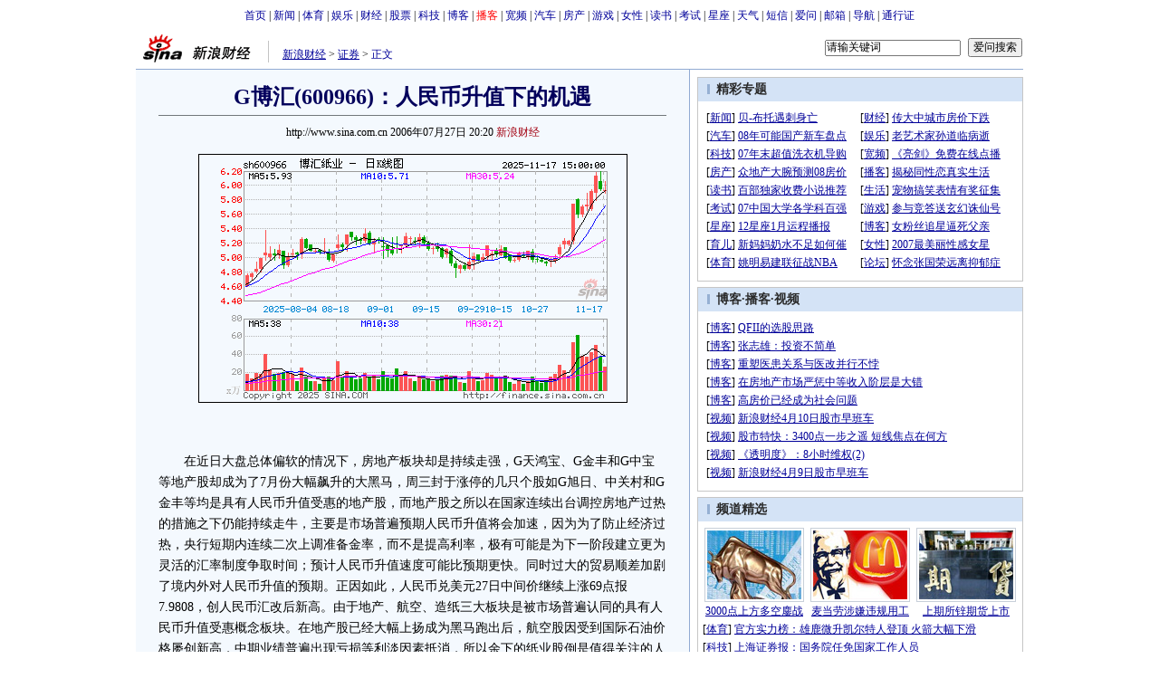

--- FILE ---
content_type: text/html
request_url: http://pfp.sina.com.cn/iframe/article20070117/finance.html
body_size: 2072
content:
<!--[475,2,32] published at 2023-03-16 19:05:31 from #130 by system-->
<html>
<head>
<meta http-equiv="content-type" content="text/html; charset=gb2312">
<title></title>
<style type="text/css">
/* 通用 */
*{margin:0;padding:0;font-size:12px;}
ul,li{list-style:none;}
ul,p,ol{line-height:20px;}
select,input{vertical-align:middle;}
img{border:0;}

.f14 {font-size:14px;}
.lh20 {line-height:20px;}
.b1{border:1px #fcc solid;}

a{text-decoration: underline;color: #009}
/*a:visited{color:#800080;}*/
a:hover{color: #f00;}

.hotNC{border:1px solid #BECEE6;background:#FFF;margin:0px 0;}
.hotNC h2{padding:5px;background:#E1EFFA;border-bottom:1px solid #BECEE6;font-size:14px;font-weight:bold;}
.hotNC ul{padding:5px;}
.hotNC li{padding-left:10px;background:url(http://i3.sinaimg.cn/bb/article/ar_hz_008.gif) no-repeat 2px 45%;}
body{background:#F4F9FE;}
</style>

</head>

<body topmargin=0 marginheight=0>

					<table cellpadding="0" cellspacing="0" width="585">
						<tr>
							<td width="288">
								<div class="hotNC">
									<h2>热点新闻</h2>
									<ul>
									<li><a href="http://finance.sina.com.cn/world/20141219/015921113490.shtml" target="_blank" title="中俄货币互换中国亏了吗：未实际发生 没汇率风险">中俄货币互换中国亏了吗：未实际发生 没汇率风险</a></li>
<li><a href="http://finance.sina.com.cn/zl/stock/20141219/135121119067.shtml" target="_blank" title="孖展绝杀比亚迪警示A股融资盘">孖展绝杀比亚迪警示A股融资盘</a></li>
<li><a href="http://finance.sina.com.cn/stock/jsy/20141219/150221119643.shtml" target="_blank" title="收评:沪指涨1.67%再创49月新高 站上3100点">收评:沪指涨1.67%再创49月新高 站上3100点</a></li>
<li><a href="http://finance.sina.com.cn/chanjing/gsnews/20141219/015921113447.shtml" target="_blank" title="五粮液死保高端品不降价 经销商称不知咋想的">五粮液死保高端品不降价 经销商称不知咋想的</a></li>
<li><a href="http://finance.sina.com.cn/stock/y/20141219/162321120256.shtml" target="_blank" title="证监会：已对18只股票的市场操纵案件进行调查">证监会：已对18只股票的市场操纵案件进行调查</a></li>
<li><a href="http://finance.sina.com.cn/world/20141219/073621116345.shtml" target="_blank" title="普京：若无与中国合同 俄无法解决远东天然气问题">普京：若无与中国合同 俄无法解决远东天然气问题</a></li>
<li><a href="http://finance.sina.com.cn/stock/marketresearch/20141219/070421116202.shtml" target="_blank" title="人民日报评A股一枝独秀 继续走牛是大概率事件">人民日报评A股一枝独秀 继续走牛是大概率事件</a></li>
<li><a href="http://finance.sina.com.cn/zl/usstock/20141219/092421117127.shtml" target="_blank" title="重塑中国的“制高点”">重塑中国的“制高点”</a></li>
<li><a href="http://finance.sina.com.cn/stock/quanshang/qsyj/20141219/074521116415.shtml" target="_blank" title="朱云来曾让瑞信异常懊悔：员工指领导看不出人才">朱云来曾让瑞信异常懊悔：员工指领导看不出人才</a></li>
<li><a href="http://finance.sina.com.cn/stock/jsy/20141219/183221121089.shtml" target="_blank" title="周五两市分化明显沪指收阳 八大机构看后市">周五两市分化明显沪指收阳 八大机构看后市</a></li>

									</ul>
								</div>
							</td>
							<td width="9">&nbsp;</td>
							<td>
								<div class="hotNC">
									<h2>热门评论</h2>
									<ul>
									<li><a href=http://comment4.news.sina.com.cn/comment/comment4.html?channel=cj&newsid=comos-fxsehvu8892556&style=0 target=_blank>台湾代表团再赴大陆协商：将与大陆密切合作 强.</a></li>
<li><a href=http://comment4.news.sina.com.cn/comment/comment4.html?channel=cj&newsid=comos-fxsktkr5779256&style=0 target=_blank>中国护士数量缺口达几百万 薪酬低导致留不住人</a></li>
<li><a href=http://comment4.news.sina.com.cn/comment/comment4.html?channel=cj&newsid=comos-fxsktkp8984112&style=0 target=_blank>南京四个月离婚猛增五成 竟与房价上涨有关</a></li>
<li><a href=http://comment4.news.sina.com.cn/comment/comment4.html?channel=cj&newsid=comos-fxsktkr5779436&style=0 target=_blank>人民日报刊文：按间出租可以有 需纳入制度化管.</a></li>
<li><a href=http://comment4.news.sina.com.cn/comment/comment4.html?channel=cj&newsid=comos-fxsktvr0968690&style=0 target=_blank>违约金难挡卖家涨价 合肥326名业主“高兴”当.</a></li>
<li><a href=http://comment4.news.sina.com.cn/comment/comment4.html?channel=cj&newsid=comos-fxsktkr5765613&style=0 target=_blank>国务院秘书长：研究解决民间投资存在问题和障碍</a></li>
<li><a href=http://comment4.news.sina.com.cn/comment/comment4.html?channel=cj&newsid=comos-fxsktkr5777914&style=0 target=_blank>三菱油耗造假车型在华有售 谁来保护中国消费者.</a></li>
<li><a href=http://comment4.news.sina.com.cn/comment/comment4.html?channel=cj&newsid=comos-fxsktkr5762428&style=0 target=_blank>央行四川眉山分行干部坠楼 警方称死者生前患有.</a></li>
<li><a href=http://comment4.news.sina.com.cn/comment/comment4.html?channel=cj&newsid=comos-fxsktkp8995125&style=0 target=_blank>董明珠：野蛮人不可能进入格力 营收下降系调价.</a></li>
<li><a href=http://comment4.news.sina.com.cn/comment/comment4.html?channel=cj&newsid=comos-fxsktkr5751332&style=0 target=_blank>专家谈腐败增加成本:28个处室轮番检查一个企业</a></li>

									</ul>
								</div>
							</td>
						</tr>
					</table>

</body>
</html>

--- FILE ---
content_type: text/html
request_url: http://pfp.sina.com.cn/iframe/finance/20070117/436.html
body_size: 1542
content:
<!--[475,4,36] published at 2023-03-16 18:50:54 from #130 by system-->
<!--[31,361,5] published at 2007-04-10 10:59:44 from #100 by system-->
<html>
<head>
<meta http-equiv="Content-Type" content="text/html; charset=gb2312" />
<title>财经正文页右侧博客播客视频内容_新浪网</title>
<meta name="Keywords" content="财经正文页右侧博客播客视频内容_新浪网" />
<meta name="Description" content="财经正文页右侧博客播客视频内容_新浪网" />
<style type="text/css">
<!--
*{margin:0;padding:0;}
body {background: #FFF;color:#000;}
td,div{font-size:12px;}
ul,li{list-style:none;}
ul,p,ol{line-height:20px;}
select,input{vertical-align:middle;}
img{border:0;}

a{text-decoration: underline;color: #009}
a:hover{color: #f00;}

.fixedBLK .Img_List{height:90px;clear:both;}
.fixedBLK .Img_List .box{width:104px;float:left;margin-left:11px;margin-right:0;display:inline;float:left;padding-top:7px;}
.fixedBLK .Img_List .box .image{padding:2px;border:1px solid #c8cfd9;}
.fixedBLK .Img_List .box h4{text-align:center;font-weight:normal;font-size:12px;line-height:20px;}
.fixedBLK{border:1px solid #C6C6C6;background:#FFF; height:224px; overflow:hidden;}
.fixedBLK .title{background:#D4E3F6;}
.fixedBLK .title h2{padding:4px 20px;background:url(http://i1.sinaimg.cn/bb/article/ar_hz_002.gif)
no-repeat 10px 45%;font-size:14px;color:#292929;}
.fixedBLK .title h2 a {font-size:14px;color:#292929;text-decoration:none;font-weight:bold;}
.fixedBLK .title h2 a:hover{color:#CC0000;text-decoration:underline;}
/* 070115修改 ws begin */
.fixedBLK .content{padding:8px 9px 7px 9px;}
.fixedBLK .content img{border:1px solid #000;}
.fixedBLK .content .list{padding:0;}
/* 070115修改 ws end */
-->
</style>
</head>
<body>

				<div class="fixedBLK">
					<div class="title"><h2><a href="http://finance.sina.com.cn/blog/" target="_blank">博客</a>·<a href="http://v.blog.sina.com.cn/" target="_blank">播客</a>·<a href="http://finance.sina.com.cn/bn/" target="_blank">视频</a></h2></div>
					<div class="content" style="height:200px">
						<div class="list">
							<table cellpadding="0" cellspacing="0" width="100%">
							<tr>
							<td>
								<ul>
								<li>[<a href="http://finance.sina.com.cn/blog/" target="_blank" class="bllink">博客</a>] <a href="http://blog.sina.com.cn/u/53a1cd53010008ej" target="_blank">QFII的选股思路</a></li><li>[<a href="http://finance.sina.com.cn/blog/" target="_blank" class="bllink">博客</a>] <a href="http://blog.sina.com.cn/u/4a72e9bb010008j9" target="_blank">张志雄：投资不简单</a></li><li>[<a href="http://finance.sina.com.cn/blog/" target="_blank" class="bllink">博客</a>] <a href="http://blog.sina.com.cn/u/4aec9315010007sh" target="_blank">重塑医患关系与医改并行不悖</a></li><li>[<a href="http://finance.sina.com.cn/blog/" target="_blank" class="bllink">博客</a>] <a href="http://blog.sina.com.cn/u/49818dcb0100086l" target="_blank">在房地产市场严惩中等收入阶层是大错</a></li><li>[<a href="http://finance.sina.com.cn/blog/" target="_blank" class="bllink">博客</a>] <a href="http://blog.sina.com.cn/u/4c2e02cb01000a2u" target="_blank">高房价已经成为社会问题</a></li>
<li>[<a href="http://finance.sina.com.cn/bn/" target="_blank" class="bllink">视频</a>] <a href="http://finance.sina.com.cn/stock/jsy/20070410/00061282.shtml" target="_blank">新浪财经4月10日股市早班车</a></li><li>[<a href="http://finance.sina.com.cn/bn/" target="_blank" class="bllink">视频</a>] <a href="http://finance.sina.com.cn/stock/jsy/20070409/18531273.shtml" target="_blank">股市特快：3400点一步之遥 短线焦点在何方</a></li><li>[<a href="http://finance.sina.com.cn/bn/" target="_blank" class="bllink">视频</a>] <a href="http://finance.sina.com.cn/xiaofei/puguangtai/20070408/22541269.shtml" target="_blank">《透明度》：8小时维权(2)</a></li><li>[<a href="http://finance.sina.com.cn/bn/" target="_blank" class="bllink">视频</a>] <a href="http://finance.sina.com.cn/stock/jsy/20070408/22511267.shtml" target="_blank">新浪财经4月9日股市早班车</a></li>
								</ul>
							</td>
							</tr>
							</table>
						</div>
					</div>
				</div>

</body>
</html>


--- FILE ---
content_type: application/javascript
request_url: https://sax.sina.com.cn/newimpress?rotate_count=34&TIMESTAMP=mi3ohnid&referral=http%3A%2F%2Ffinance.sina.com.cn%2Fstock%2Fe%2F20060727%2F20202770288.shtml&adunitid=PDPS000000028572&am=%7Bds%3A1280x720%2Cfv%3A0%2Cov%3ALinux%20x86_64%7D&callback=_sinaads_cbs_tk1sxn
body_size: 531
content:
_sinaads_cbs_tk1sxn({"ad":[{"content":[{"ad_id":"bottom_7abc620c728dc96bcc2814b5b0b8be76","link":["http://saxn.sina.com.cn/click?type=bottom\u0026t=UERQUzAwMDAwMDAyODU3Mg%3D%3D\u0026url=https%3A%2F%2Ffinance.sina.com.cn%2Fmobile%2Fcomfinanceweb.shtml%3Fsource%3DPDPS000000028572\u0026sign=a8d0f7cc13fdec0c"],"monitor":[],"pv":["//saxn.sina.com.cn/view?type=bottom\u0026t=UERQUzAwMDAwMDAyODU3Mg=="],"src":["//n.sinaimg.cn/default/42f7389d/20190524/XinLangTuPianGaoQingZuiZhongYeDeFuBen.jpg"],"type":["image"]}],"id":"PDPS000000028572","logo":"","size":"300*250","template":"","type":"hzh"}],"mapUrl":[]})